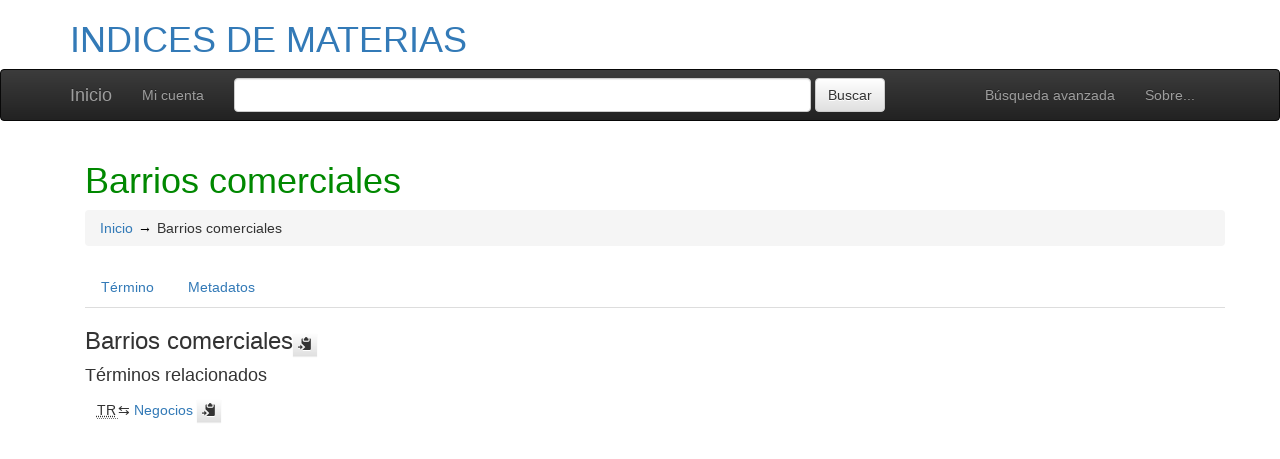

--- FILE ---
content_type: text/html; charset=UTF-8
request_url: https://confrides.cpd.ua.es/tematres/vocab/index.php?tema=15341&/barrios-comerciales
body_size: 4516
content:
<!DOCTYPE html><html lang="es" xmlns="http://www.w3.org/1999/xhtml" xml:lang="es" xmlns:fb="http://ogp.me/ns/fb#" itemscope itemtype="http://schema.org/DefinedTerm" ><head  profile="http://dublincore.org/documents/2008/08/04/dc-html/"><meta charset="utf-8"><meta http-equiv="X-UA-Compatible" content="IE=edge"><meta name="viewport" content="width=device-width, initial-scale=1"><link rel="stylesheet" href="https://confrides.cpd.ua.es:443/tematres/vocab/../common/bootstrap/css/bootstrap.min.css"><link rel="stylesheet" href="https://confrides.cpd.ua.es:443/tematres/vocab/../common/bootstrap/css/bootstrap-theme.min.css"><script src="https://confrides.cpd.ua.es:443/tematres/vocab/../common/jq/html5shiv.min.js"></script><script src="https://confrides.cpd.ua.es:443/tematres/vocab/../common/jq/respond.min.js"></script><link href="https://confrides.cpd.ua.es:443/tematres/vocab/../common/css/t3style.css" rel="stylesheet"><title> Barrios comerciales. INDICES DE MATERIAS</title><meta http-equiv="content-type" content="application/xhtml+xml; charset=utf-8" /><meta name="generator" content="TemaTres 3.4.4" /><meta name="description" content="" /><meta name="keywords" content="INDICES DE MATERIAS, BUA. Proceso técnico" /><meta name="author" content="BUA. Proceso técnico" /><meta name="Creation_Date" content="2007-03-15" /><meta http-equiv="last-modified" content="2023-11-29 16:17:20" /><meta name="robots" content="all"><meta name="DC.Title"        content=" Barrios comerciales. INDICES DE MATERIAS" /><meta name="DC.Creator"      content="BUA. Proceso técnico" /><meta name="DC.Subject"      content="INDICES DE MATERIAS, BUA. Proceso técnico" /><meta name="DC.Description"  content="" /><meta name="DC.Publisher"    content="" /><meta name="DC.Contributor"    content="" /><meta name="DC.Rights"    content="" /><meta name="DC.Date"         content="2007-03-15" /><meta name="DC.Language"     content="es" />	<link rel="schema.DC" href="http://purl.org/dc/elements/1.1/">
	<meta name="DC.Title" content=" Barrios comerciales. INDICES DE MATERIAS">
	<meta name="DC.Creator" content="BUA. Proceso técnico">
	<meta name="DC.Subject" content="INDICES DE MATERIAS, BUA. Proceso técnico">
	<meta name="DC.Description" content="">
	<meta name="DC.Publisher" content="TemaTres 3.4.4">
	<meta name="DC.Contributor" content="">
	<meta name="DC.Date" content="2007-03-15">
	<meta name="DC.Type" content="Text">
	<meta name="DC.Format" content="text/html">
	<meta name="DC.Identifier" content="https://confrides.cpd.ua.es/tematres/vocab/?tema=15341">
	<meta name="DC.Source" content="https://confrides.cpd.ua.es/tematres/vocab/">
	<meta name="DC.Language" content="es">
	<meta name="DC.Relation" content="Thesaurus">
	<meta name="DC.Coverage" content="es">
	<meta name="DC.Rights" content="">	<meta property="og:title" content=" Barrios comerciales. INDICES DE MATERIAS">
	<meta property="og:type" content="dictionary:term">
	<meta property="og:url" content="https://confrides.cpd.ua.es/tematres/vocab/?tema=15341">
	<meta property="og:site_name" content="INDICES DE MATERIAS">
	<meta property="og:description" content="">	<meta itemprop="name" content=" Barrios comerciales. INDICES DE MATERIAS">
	<meta itemprop="description" content="">
	<meta itemprop="url" content="https://confrides.cpd.ua.es/tematres/vocab/?tema=15341"><meta itemprop="identifier" content="https://confrides.cpd.ua.es/tematres/vocab/?tema=15341"><script type="application/ld+json">{"@context":"https://schema.org","@type":"ItemPage","name":" Barrios comerciales. INDICES DE MATERIAS","description":"","accessMode":"textual, visual","url":"https://confrides.cpd.ua.es/tematres/vocab/?tema=15341"}</script><link rel="Inicio" href="https://confrides.cpd.ua.es:443/tematres/vocab/index.php" title="Inicio" /><link rel="Lista sistemática" href="https://confrides.cpd.ua.es:443/tematres/vocab/index.php" title="Lista sistemática" /><link rel="Lista alfabética" href="https://confrides.cpd.ua.es:443/tematres/vocab/index.php?letra=?" title="Lista alfabética" /><link rel="Sobre..." href="https://confrides.cpd.ua.es:443/tematres/vocab/sobre.php" title="Sobre..." /><link rel="help" href="https://confrides.cpd.ua.es:443/tematres/vocab/sobre.php" title="Sobre..." /><link rel="login" href="https://confrides.cpd.ua.es:443/tematres/vocab/login.php" title="acceder" /><link rel="service" href="https://confrides.cpd.ua.es:443/tematres/vocab/services.php" title="terminogical web services" /><link rel="bookmark" href="https://confrides.cpd.ua.es:443/tematres/vocab/"/><link rel="rss" type="application/rss+xml" href="https://confrides.cpd.ua.es:443/tematres/vocab/xml.php?rss=true" title="RSS INDICES DE MATERIAS" /><link rel="alternate" type="application/rss+xml" href="https://confrides.cpd.ua.es:443/tematres/vocab/xml.php?rss=true" title="RSS INDICES DE MATERIAS" /><link rel="Dublin Core metadata" type="application/xml" href="https://confrides.cpd.ua.es/tematres/vocab/xml.php?dcTema=15341" title="Dublin Core Barrios comerciales" /><link rel="MADS metadata" type="application/xml" href="https://confrides.cpd.ua.es/tematres/vocab/xml.php?madsTema=15341" title="MADS Barrios comerciales" /><link rel="Zthes metadata" type="application/xml" href="https://confrides.cpd.ua.es/tematres/vocab/xml.php?zthesTema=15341" title="Zthes Barrios comerciales" /><link rel="Skos metadata" type="application/rdf+xml" href="https://confrides.cpd.ua.es/tematres/vocab/xml.php?skosTema=15341" title="Skos Core Barrios comerciales" /><link rel="TopicMap metadata" type="application/xml" href="https://confrides.cpd.ua.es/tematres/vocab/xml.php?xtmTema=15341" title="TopicMap Barrios comerciales" /> <link type="image/x-icon" href="https://confrides.cpd.ua.es:443/tematres/vocab/../common/images/tematres.ico" rel="icon" /><link type="image/x-icon" href="https://confrides.cpd.ua.es:443/tematres/vocab/../common/images/tematres.ico" rel="shortcut icon" /></head>    <body>
    <div class="container">
          <div class="header">
              <h1><a href="https://confrides.cpd.ua.es:443/tematres/vocab/index.php" title="INDICES DE MATERIAS: Lista sistemática">INDICES DE MATERIAS</a></h1>
              
         </div>
        </div><nav class="navbar navbar-inverse" role="navigation">
  <div class="container">
    <div class="navbar-header">
     <button type="button" class="navbar-toggle" data-toggle="collapse" data-target="#navbar-collapsible">
        <span class="sr-only">Toggle navigation</span>
        <span class="icon-bar"></span>
        <span class="icon-bar"></span>
        <span class="icon-bar"></span>
      </button>
      <a class="navbar-brand" title="Inicio INDICES DE MATERIAS" href="https://confrides.cpd.ua.es:443/tematres/vocab/index.php">Inicio</a>
    </div>
    <div class="navbar-collapse collapse" id="navbar-collapsible">
      <ul class="nav navbar-nav navbar-right">
        <li><a title="Búsqueda" href="https://confrides.cpd.ua.es:443/tematres/vocab/index.php?xsearch=1">Búsqueda avanzada</a></li>

        <li>
		      <a title="Sobre..." href="https://confrides.cpd.ua.es:443/tematres/vocab/sobre.php">Sobre...</a>
	    </li>
      </ul>
      <ul class="nav navbar-nav navbar-left"><li><a href="login-modal.php" title="Mi cuenta" data-toggle="modal" data-target="#remoteModal">Mi cuenta</a></li></ul>
      <form method="get" id="simple-search" name="simple-search" action="https://confrides.cpd.ua.es:443/tematres/vocab/index.php" class="navbar-form">
        <div class="form-group" style="display:inline;">
          <div class="fill col2">
            <input class="form-control" id="query" name="_expresion_de_busqueda"  type="search" >
            <input class="btn btn-default" type="submit" value="Buscar" />
            <input type="hidden" name="taskSearch" id="taskSearch" value="1" />
          </div>
        </div>
      </form>
    </div>

  </div>
</nav>
<div class="modal fade" id="remoteModal" tabindex="-1" role="dialog" aria-labelledby="remoteModalLabel" aria-hidden="true">
  <div class="modal-dialog">
    <div class="modal-content"></div>
  </div>
</div>        <div id="wrap" class="container">
            <div class="container" id="bodyText"> <h1 class="estado_termino13">Barrios comerciales</h1><div id="breadScrumb"><ol class="breadcrumb"><li><a title="Inicio" href="https://confrides.cpd.ua.es:443/tematres/vocab/index.php">Inicio</a></li><li>Barrios comerciales</li></ol></div><ul id="myTermTab" class="nav nav-tabs" style="margin-bottom: 15px;"><li ><a class="active" href="#theTerm" data-toggle="tab">Término</a></li><li><a href="#metadataTerm" data-toggle="tab">Metadatos</a></li>    </ul><div id="tabContent" class="tab-content"><div class="tab-pane fade in active" id="theTerm"><dfn><span id="strterm">Barrios comerciales</span><button class="btn btn-default btn-xs copy-clipboard" data-clipboard-action="copy" data-clipboard-target="#strterm" alt="Copiar término al portapapeles"><span class="glyphicon glyphicon-copy" aria-hidden="true"  title="Copiar término al portapapeles"></span></button></dfn><h4>Términos relacionados</h4><div><ul id="TR" class="list-unstyled" ><li> <abbr class="thesacronym" id="edit_rel_id28018" style="display: inline" title="Término relacionado " lang="es">TR</abbr>⇆ <a  title="ver detalles de  Negocios (Término relacionado) "  href="https://confrides.cpd.ua.es:443/tematres/vocab/index.php?tema=15287&amp;/negocios" id="rt15287">Negocios</a> <button class="btn btn-default btn-xs copy-clipboard" data-clipboard-action="copy" data-clipboard-target="#rt15287" alt="Copiar término al portapapeles"><span class="glyphicon glyphicon-copy" aria-hidden="true"  title="Copiar término al portapapeles"></span></button></li></ul></div>    </div><div class="tab-pane fade" id="metadataTerm"><dl class="dl-horizontal"><dt>Fecha de creación</dt><dd>04-May-2018 </dd><dt class="estado_termino13">Término aceptado</dt><dd class="estado_termino13">04-May-2018</dd><dt>Términos descendentes</dt><dd> 0</dd><dt>ARK</dt><dd> <a id="uri_ark" href="https://confrides.cpd.ua.es/tematres/vocab/?ark=ark:/99152/t3p4og3r7z9g3w">ark:/99152/t3p4og3r7z9g3w</a> <button class="btn btn-default btn-xs copy-clipboard" data-clipboard-action="copy" data-clipboard-target="#uri_ark" alt="Copiar término al portapapeles"><span class="glyphicon glyphicon-copy" aria-hidden="true"  title="Copiar término al portapapeles"></span></button></dd><dt>Términos específicos</dt><dd>0</dd><dt>Términos alternativos</dt><dd> 0</dd><dt>Términos relacionados</dt><dd> 1</dd><dt>Notas </dt><dd> 0</dd><dt>Metadatos</dt><dd><ul class="list-inline" id="enlaces_xml">        <li><a class="btn btn-info btn-xs" target="_blank" title="ver esquema BS8723-5"  href="https://confrides.cpd.ua.es:443/tematres/vocab/xml.php?bs8723Tema=15341">BS8723-5</a></li>        <li><a class="btn btn-info btn-xs" target="_blank" title="ver esquema Dublin Core"  href="https://confrides.cpd.ua.es:443/tematres/vocab/xml.php?dcTema=15341">DC</a></li>        <li><a class="btn btn-info btn-xs"  target="_blank" title="ver esquema MADS"  href="https://confrides.cpd.ua.es:443/tematres/vocab/xml.php?madsTema=15341">MADS</a></li>          <li><a class="btn btn-info btn-xs"  target="_blank" title="ver esquema Skos"  href="https://confrides.cpd.ua.es:443/tematres/vocab/xml.php?skosTema=15341">SKOS-Core</a></li>        <li><a class="btn btn-info btn-xs"  target="_blank" title="ver esquema IMS Vocabulary Definition Exchange (VDEX)"  href="https://confrides.cpd.ua.es:443/tematres/vocab/xml.php?vdexTema=15341">VDEX</a></li>        <li><a class="btn btn-info btn-xs"  target="_blank" title="ver esquema TopicMap"  href="https://confrides.cpd.ua.es:443/tematres/vocab/xml.php?xtmTema=15341">XTM</a></li>        <li><a class="btn btn-info btn-xs"  target="_blank" title="ver esquema Zthes" href="https://confrides.cpd.ua.es:443/tematres/vocab/xml.php?zthesTema=15341">Zthes</a></li>          <li><a class="btn btn-info btn-xs"  target="_blank" title="ver esquema JavaScript Object Notation" href="https://confrides.cpd.ua.es:443/tematres/vocab/xml.php?jsonTema=15341">JSON</a></li>          <li><a class="btn btn-info btn-xs"  target="_blank" title="ver esquema JavaScript Object Notation for Linked Data" href="https://confrides.cpd.ua.es:443/tematres/vocab/xml.php?jsonldTema=15341">JSON-LD</a></li>  </ul></dd><dt>Búsqueda</dt><dd><ul class="list-inline" id="enlaces_web">
<li><a href="https://es.wikipedia.org/wiki/Especial:Search?search=Barrios comerciales&amp;fulltext=Buscar+en+texto" target="_blank" title="Buscar Barrios comerciales  (Wikipedia (ES))"><img src="https://confrides.cpd.ua.es:443/tematres/vocab/../common//images/wikipedia_mini.png" alt="Buscar Barrios comerciales  (Wikipedia (ES))"/></a></li><li><a href="https://www.google.com/search?as_epq=Barrios comerciales" target="_blank" title="Buscar Barrios comerciales  (Google b&uacute;squeda exacta)"><img src="https://confrides.cpd.ua.es:443/tematres/vocab/../common//images/google.gif" alt="Buscar Barrios comerciales  (Google b&uacute;squeda exacta)"/></a></li><li><a href="https://scholar.google.com/scholar?lr=&amp;ie=UTF-8&amp;q=%22Barrios comerciales%22&amp;btnG=Search&amp;oe=UTF-8" target="_blank" title="Buscar Barrios comerciales  (Google scholar)"><img src="https://confrides.cpd.ua.es:443/tematres/vocab/../common//images/goo_scholar.png" alt="Buscar Barrios comerciales  (Google scholar)"/></a></li><li><a href="https://images.google.com/images?q=%22Barrios comerciales%22" target="_blank" title="Buscar Barrios comerciales  (Google images)"><img src="https://confrides.cpd.ua.es:443/tematres/vocab/../common//images/goo_images.png" alt="Buscar Barrios comerciales  (Google images)"/></a></li><li><a href="https://books.google.com/?ie=UTF-8&amp;as_epq=%22Barrios comerciales%22&amp;btnG=Search" target="_blank" title="Buscar Barrios comerciales  (Google books)"><img src="https://confrides.cpd.ua.es:443/tematres/vocab/../common//images/goo_books.gif" alt="Buscar Barrios comerciales  (Google books)"/></a></li></ul></dd> </dl> </div></div></div>        </div><!-- /.container -->
        <div class="push"></div>

<!-- ###### Footer ###### -->

<div id="footer" class="footer">
    <div class="container">
        <div class="text-center"><ul class="pagination pagination-sm"><li class="">    <a title="ver términos iniciados con  #" href="https://confrides.cpd.ua.es:443/tematres/vocab/index.php?letra=#">#</a></li><li class="">    <a title="ver términos iniciados con  -" href="https://confrides.cpd.ua.es:443/tematres/vocab/index.php?letra=-">-</a></li><li class="">    <a title="ver términos iniciados con  Á" href="https://confrides.cpd.ua.es:443/tematres/vocab/index.php?letra=Á">Á</a></li><li class="">    <a title="ver términos iniciados con  B" href="https://confrides.cpd.ua.es:443/tematres/vocab/index.php?letra=B">B</a></li><li class="">    <a title="ver términos iniciados con  C" href="https://confrides.cpd.ua.es:443/tematres/vocab/index.php?letra=C">C</a></li><li class="">    <a title="ver términos iniciados con  D" href="https://confrides.cpd.ua.es:443/tematres/vocab/index.php?letra=D">D</a></li><li class="">    <a title="ver términos iniciados con  E" href="https://confrides.cpd.ua.es:443/tematres/vocab/index.php?letra=E">E</a></li><li class="">    <a title="ver términos iniciados con  F" href="https://confrides.cpd.ua.es:443/tematres/vocab/index.php?letra=F">F</a></li><li class="">    <a title="ver términos iniciados con  G" href="https://confrides.cpd.ua.es:443/tematres/vocab/index.php?letra=G">G</a></li><li class="">    <a title="ver términos iniciados con  H" href="https://confrides.cpd.ua.es:443/tematres/vocab/index.php?letra=H">H</a></li><li class="">    <a title="ver términos iniciados con  I" href="https://confrides.cpd.ua.es:443/tematres/vocab/index.php?letra=I">I</a></li><li class="">    <a title="ver términos iniciados con  J" href="https://confrides.cpd.ua.es:443/tematres/vocab/index.php?letra=J">J</a></li><li class="">    <a title="ver términos iniciados con  K" href="https://confrides.cpd.ua.es:443/tematres/vocab/index.php?letra=K">K</a></li><li class="">    <a title="ver términos iniciados con  L" href="https://confrides.cpd.ua.es:443/tematres/vocab/index.php?letra=L">L</a></li><li class="">    <a title="ver términos iniciados con  M" href="https://confrides.cpd.ua.es:443/tematres/vocab/index.php?letra=M">M</a></li><li class="">    <a title="ver términos iniciados con  N" href="https://confrides.cpd.ua.es:443/tematres/vocab/index.php?letra=N">N</a></li><li class="">    <a title="ver términos iniciados con  Ó" href="https://confrides.cpd.ua.es:443/tematres/vocab/index.php?letra=Ó">Ó</a></li><li class="">    <a title="ver términos iniciados con  P" href="https://confrides.cpd.ua.es:443/tematres/vocab/index.php?letra=P">P</a></li><li class="">    <a title="ver términos iniciados con  Q" href="https://confrides.cpd.ua.es:443/tematres/vocab/index.php?letra=Q">Q</a></li><li class="">    <a title="ver términos iniciados con  R" href="https://confrides.cpd.ua.es:443/tematres/vocab/index.php?letra=R">R</a></li><li class="">    <a title="ver términos iniciados con  S" href="https://confrides.cpd.ua.es:443/tematres/vocab/index.php?letra=S">S</a></li><li class="">    <a title="ver términos iniciados con  T" href="https://confrides.cpd.ua.es:443/tematres/vocab/index.php?letra=T">T</a></li><li class="">    <a title="ver términos iniciados con  U" href="https://confrides.cpd.ua.es:443/tematres/vocab/index.php?letra=U">U</a></li><li class="">    <a title="ver términos iniciados con  V" href="https://confrides.cpd.ua.es:443/tematres/vocab/index.php?letra=V">V</a></li><li class="">    <a title="ver términos iniciados con  W" href="https://confrides.cpd.ua.es:443/tematres/vocab/index.php?letra=W">W</a></li><li class="">    <a title="ver términos iniciados con  X" href="https://confrides.cpd.ua.es:443/tematres/vocab/index.php?letra=X">X</a></li><li class="">    <a title="ver términos iniciados con  Y" href="https://confrides.cpd.ua.es:443/tematres/vocab/index.php?letra=Y">Y</a></li><li class="">    <a title="ver términos iniciados con  Z" href="https://confrides.cpd.ua.es:443/tematres/vocab/index.php?letra=Z">Z</a></li></ul></div>
    <p class="navbar-text pull-left">
          <a class="label label-info" href="https://confrides.cpd.ua.es:443/tematres/vocab/services.php" title="API"><span class="glyphicon glyphicon-share"></span> API</a>  <a class="label label-info" href="https://confrides.cpd.ua.es:443/tematres/vocab/xml.php?rss=true" title="RSS"><span class="icon icon-rss"></span> RSS</a>  <a class="label label-info" href="https://confrides.cpd.ua.es:443/tematres/vocab/index.php?s=n" title="Ver cambios recientes"><span class="glyphicon glyphicon-fire"></span> Ver cambios recientes</a>    </p>
        <form id="select-lang" method="get" action="index.php"><select class="navbar-btn btn-info btn-sx pull-right" name="setLang" id="setLang" onchange="this.form.submit();"><option value="ca-ES">català</option><option value="de-DE">deutsch</option><option value="en-EN">english</option><option value="en-US">english (US)</option><option value="en-GB">english (GB)</option><option value="es-ES" selected="selected">español</option><option value="eu-EU">euskeda</option><option value="fr-FR">français</option><option value="gl-ES">galego</option><option value="it-IT">italiano</option><option value="nl-NL">Vlaams</option><option value="zh-TW">简体中文</option><option value="zh-CN">简体中文</option><option value="pl-PL">polski</option><option value="pt-BR">português (Brasil)</option><option value="pt-PT">português (Portugal)</option><option value="ru-RU">Pусский</option></select><input type="hidden" name="tema" value="15341" /></form>    </div>
</div>
<script type="text/javascript" src="https://confrides.cpd.ua.es:443/tematres/vocab/../common/jq/lib/jquery-3.4.1.min.js"></script><script src="https://confrides.cpd.ua.es:443/tematres/vocab/../common/bootstrap/js/bootstrap.min.js"></script><script type="text/javascript" src="https://confrides.cpd.ua.es:443/tematres/vocab/../common/jq/jquery.autocomplete.min.js"></script>
		 <script type="text/javascript" src="https://confrides.cpd.ua.es:443/tematres/vocab/../common/jq/jquery.mockjax.js"></script>
		 <script type="text/javascript" src="https://confrides.cpd.ua.es:443/tematres/vocab/../common/jq/tree.jquery.js"></script>
		 <script type="text/javascript" src="https://confrides.cpd.ua.es:443/tematres/vocab/../common/jq/clipboard.min.js"></script>

		 <link rel="stylesheet" type="text/css" href="https://confrides.cpd.ua.es:443/tematres/vocab/../common/css/jquery.autocomplete.css" />
		 <link rel="stylesheet" type="text/css" href="https://confrides.cpd.ua.es:443/tematres/vocab/../common/css/jqtree.css" />
		 <script type="text/javascript" src="https://confrides.cpd.ua.es:443/tematres/vocab/../common/bootstrap/submenu/js/bootstrap-submenu.min.js"></script>
		 <script type="text/javascript" src="https://confrides.cpd.ua.es:443/tematres/vocab/../common/bootstrap/bootstrap-tabcollapse.js"></script>
		 <link type="text/css" src="https://confrides.cpd.ua.es:443/tematres/vocab/../common/bootstrap/forms/css/styles.css"/><script type="application/javascript" src="https://confrides.cpd.ua.es:443/tematres/vocab/js.php" charset="utf-8"></script>
		<script type="text/javascript" src="https://confrides.cpd.ua.es:443/tematres/vocab/../common/forms/jquery.validate.min.js"></script>
		<script type="text/javascript" src="https://confrides.cpd.ua.es:443/tematres/vocab/../common/jq/tagcloud.js"></script>
		<script type="text/javascript" src="https://confrides.cpd.ua.es:443/tematres/vocab/../common/bootstrap/js/validator.min.js"></script><script src="https://confrides.cpd.ua.es:443/tematres/vocab/../common/forms/localization/messages_es-ES.js" type="text/javascript"></script><script type="text/javascript">
    	var clipboard = new ClipboardJS('.copy-clipboard');

	  	$("#myTermTab").tabCollapse();
	  	$(".dropdown-submenu > a").submenupicker();

	  	$(".termDefinition").popover();
		$("#popoverOption").popover({ trigger: "hover"});
		$(".autoGloss").tooltip(options);

		$("#tagcloud a").tagcloud({
		size: {start: 12, end: 36, unit: "px"},
		color: {start: "#3498DB", end: "#46CFB0"}
		});
	  </script>    </body>
</html>
